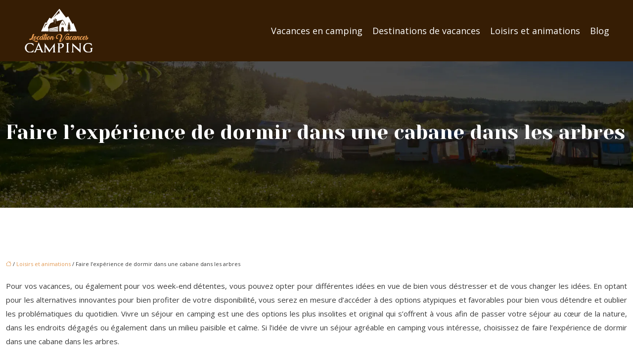

--- FILE ---
content_type: text/html; charset=UTF-8
request_url: https://www.location-vacances-camping.com/faire-l-experience-de-dormir-dans-une-cabane-dans-les-arbres/
body_size: 9578
content:
<!DOCTYPE html>
<html lang="fr-FR">
<head>
<meta charset="UTF-8" />
<meta name="viewport" content="width=device-width">
<link rel="shortcut icon" href="/wp-content/uploads/2020/12/favicon-location-vacances-camping.png" />
<script type="application/ld+json">
{
    "@context": "https://schema.org",
    "@graph": [
        {
            "@type": "WebSite",
            "@id": "https://www.location-vacances-camping.com#website",
            "url": "https://www.location-vacances-camping.com",
            "inLanguage": "fr-FR",
            "publisher": {
                "@id": "https://www.location-vacances-camping.com#organization"
            }
        },
        {
            "@type": "Organization",
            "@id": "https://www.location-vacances-camping.com#organization",
            "url": "https://www.location-vacances-camping.com",
            "logo": {
                "@type": "ImageObject",
                "@id": "https://www.location-vacances-camping.com#logo",
                "url": "https://www.location-vacances-camping.com/wp-content/uploads/2020/12/logo-location-vacances-camping.png"
            }
        },
        {
            "@type": "Person",
            "@id": "https://www.location-vacances-camping.com/author/locat-vacances-camp#person",
            "name": "admin",
            "jobTitle": "Rédaction Web",
            "url": "https://www.location-vacances-camping.com/author/locat-vacances-camp",
            "worksFor": {
                "@id": "https://www.location-vacances-camping.com#organization"
            },
            "image": {
                "@type": "ImageObject",
                "url": ""
            }
        },
        {
            "@type": "WebPage",
            "@id": "https://www.location-vacances-camping.com/faire-l-experience-de-dormir-dans-une-cabane-dans-les-arbres/#webpage",
            "url": "https://www.location-vacances-camping.com/faire-l-experience-de-dormir-dans-une-cabane-dans-les-arbres/",
            "isPartOf": {
                "@id": "https://www.location-vacances-camping.com#website"
            },
            "breadcrumb": {
                "@id": "https://www.location-vacances-camping.com/faire-l-experience-de-dormir-dans-une-cabane-dans-les-arbres/#breadcrumb"
            },
            "inLanguage": "fr_FR"
        },
        {
            "@type": "Article",
            "@id": "https://www.location-vacances-camping.com/faire-l-experience-de-dormir-dans-une-cabane-dans-les-arbres/#article",
            "headline": "Faire l&rsquo;expérience de dormir dans une cabane dans les arbres",
            "mainEntityOfPage": {
                "@id": "https://www.location-vacances-camping.com/faire-l-experience-de-dormir-dans-une-cabane-dans-les-arbres/#webpage"
            },
            "wordCount": 670,
            "isAccessibleForFree": true,
            "articleSection": [
                "Loisirs et animations"
            ],
            "datePublished": "2022-02-07T00:02:57+00:00",
            "author": {
                "@id": "https://www.location-vacances-camping.com/author/locat-vacances-camp#person"
            },
            "publisher": {
                "@id": "https://www.location-vacances-camping.com#organization"
            },
            "inLanguage": "fr-FR"
        },
        {
            "@type": "BreadcrumbList",
            "@id": "https://www.location-vacances-camping.com/faire-l-experience-de-dormir-dans-une-cabane-dans-les-arbres/#breadcrumb",
            "itemListElement": [
                {
                    "@type": "ListItem",
                    "position": 1,
                    "name": "Accueil",
                    "item": "https://www.location-vacances-camping.com/"
                },
                {
                    "@type": "ListItem",
                    "position": 2,
                    "name": "Loisirs et animations",
                    "item": "https://www.location-vacances-camping.com/loisirs-et-animations/"
                },
                {
                    "@type": "ListItem",
                    "position": 3,
                    "name": "Faire l&rsquo;expérience de dormir dans une cabane dans les arbres",
                    "item": "https://www.location-vacances-camping.com/faire-l-experience-de-dormir-dans-une-cabane-dans-les-arbres/"
                }
            ]
        }
    ]
}</script>
<meta name='robots' content='max-image-preview:large' />
<title>Passer un séjour en camping dans une cabane dans les arbres</title><meta name="description" content="Pour vivre un moment insolite en camping, trouvez les meilleures options pour un camping dans une cabane dans les arbres en vous rendant auprès d'un expert."><link rel="alternate" title="oEmbed (JSON)" type="application/json+oembed" href="https://www.location-vacances-camping.com/wp-json/oembed/1.0/embed?url=https%3A%2F%2Fwww.location-vacances-camping.com%2Ffaire-l-experience-de-dormir-dans-une-cabane-dans-les-arbres%2F" />
<link rel="alternate" title="oEmbed (XML)" type="text/xml+oembed" href="https://www.location-vacances-camping.com/wp-json/oembed/1.0/embed?url=https%3A%2F%2Fwww.location-vacances-camping.com%2Ffaire-l-experience-de-dormir-dans-une-cabane-dans-les-arbres%2F&#038;format=xml" />
<style id='wp-img-auto-sizes-contain-inline-css' type='text/css'>
img:is([sizes=auto i],[sizes^="auto," i]){contain-intrinsic-size:3000px 1500px}
/*# sourceURL=wp-img-auto-sizes-contain-inline-css */
</style>
<style id='wp-block-library-inline-css' type='text/css'>
:root{--wp-block-synced-color:#7a00df;--wp-block-synced-color--rgb:122,0,223;--wp-bound-block-color:var(--wp-block-synced-color);--wp-editor-canvas-background:#ddd;--wp-admin-theme-color:#007cba;--wp-admin-theme-color--rgb:0,124,186;--wp-admin-theme-color-darker-10:#006ba1;--wp-admin-theme-color-darker-10--rgb:0,107,160.5;--wp-admin-theme-color-darker-20:#005a87;--wp-admin-theme-color-darker-20--rgb:0,90,135;--wp-admin-border-width-focus:2px}@media (min-resolution:192dpi){:root{--wp-admin-border-width-focus:1.5px}}.wp-element-button{cursor:pointer}:root .has-very-light-gray-background-color{background-color:#eee}:root .has-very-dark-gray-background-color{background-color:#313131}:root .has-very-light-gray-color{color:#eee}:root .has-very-dark-gray-color{color:#313131}:root .has-vivid-green-cyan-to-vivid-cyan-blue-gradient-background{background:linear-gradient(135deg,#00d084,#0693e3)}:root .has-purple-crush-gradient-background{background:linear-gradient(135deg,#34e2e4,#4721fb 50%,#ab1dfe)}:root .has-hazy-dawn-gradient-background{background:linear-gradient(135deg,#faaca8,#dad0ec)}:root .has-subdued-olive-gradient-background{background:linear-gradient(135deg,#fafae1,#67a671)}:root .has-atomic-cream-gradient-background{background:linear-gradient(135deg,#fdd79a,#004a59)}:root .has-nightshade-gradient-background{background:linear-gradient(135deg,#330968,#31cdcf)}:root .has-midnight-gradient-background{background:linear-gradient(135deg,#020381,#2874fc)}:root{--wp--preset--font-size--normal:16px;--wp--preset--font-size--huge:42px}.has-regular-font-size{font-size:1em}.has-larger-font-size{font-size:2.625em}.has-normal-font-size{font-size:var(--wp--preset--font-size--normal)}.has-huge-font-size{font-size:var(--wp--preset--font-size--huge)}.has-text-align-center{text-align:center}.has-text-align-left{text-align:left}.has-text-align-right{text-align:right}.has-fit-text{white-space:nowrap!important}#end-resizable-editor-section{display:none}.aligncenter{clear:both}.items-justified-left{justify-content:flex-start}.items-justified-center{justify-content:center}.items-justified-right{justify-content:flex-end}.items-justified-space-between{justify-content:space-between}.screen-reader-text{border:0;clip-path:inset(50%);height:1px;margin:-1px;overflow:hidden;padding:0;position:absolute;width:1px;word-wrap:normal!important}.screen-reader-text:focus{background-color:#ddd;clip-path:none;color:#444;display:block;font-size:1em;height:auto;left:5px;line-height:normal;padding:15px 23px 14px;text-decoration:none;top:5px;width:auto;z-index:100000}html :where(.has-border-color){border-style:solid}html :where([style*=border-top-color]){border-top-style:solid}html :where([style*=border-right-color]){border-right-style:solid}html :where([style*=border-bottom-color]){border-bottom-style:solid}html :where([style*=border-left-color]){border-left-style:solid}html :where([style*=border-width]){border-style:solid}html :where([style*=border-top-width]){border-top-style:solid}html :where([style*=border-right-width]){border-right-style:solid}html :where([style*=border-bottom-width]){border-bottom-style:solid}html :where([style*=border-left-width]){border-left-style:solid}html :where(img[class*=wp-image-]){height:auto;max-width:100%}:where(figure){margin:0 0 1em}html :where(.is-position-sticky){--wp-admin--admin-bar--position-offset:var(--wp-admin--admin-bar--height,0px)}@media screen and (max-width:600px){html :where(.is-position-sticky){--wp-admin--admin-bar--position-offset:0px}}

/*# sourceURL=wp-block-library-inline-css */
</style><style id='global-styles-inline-css' type='text/css'>
:root{--wp--preset--aspect-ratio--square: 1;--wp--preset--aspect-ratio--4-3: 4/3;--wp--preset--aspect-ratio--3-4: 3/4;--wp--preset--aspect-ratio--3-2: 3/2;--wp--preset--aspect-ratio--2-3: 2/3;--wp--preset--aspect-ratio--16-9: 16/9;--wp--preset--aspect-ratio--9-16: 9/16;--wp--preset--color--black: #000000;--wp--preset--color--cyan-bluish-gray: #abb8c3;--wp--preset--color--white: #ffffff;--wp--preset--color--pale-pink: #f78da7;--wp--preset--color--vivid-red: #cf2e2e;--wp--preset--color--luminous-vivid-orange: #ff6900;--wp--preset--color--luminous-vivid-amber: #fcb900;--wp--preset--color--light-green-cyan: #7bdcb5;--wp--preset--color--vivid-green-cyan: #00d084;--wp--preset--color--pale-cyan-blue: #8ed1fc;--wp--preset--color--vivid-cyan-blue: #0693e3;--wp--preset--color--vivid-purple: #9b51e0;--wp--preset--color--base: #f9f9f9;--wp--preset--color--base-2: #ffffff;--wp--preset--color--contrast: #111111;--wp--preset--color--contrast-2: #636363;--wp--preset--color--contrast-3: #A4A4A4;--wp--preset--color--accent: #cfcabe;--wp--preset--color--accent-2: #c2a990;--wp--preset--color--accent-3: #d8613c;--wp--preset--color--accent-4: #b1c5a4;--wp--preset--color--accent-5: #b5bdbc;--wp--preset--gradient--vivid-cyan-blue-to-vivid-purple: linear-gradient(135deg,rgb(6,147,227) 0%,rgb(155,81,224) 100%);--wp--preset--gradient--light-green-cyan-to-vivid-green-cyan: linear-gradient(135deg,rgb(122,220,180) 0%,rgb(0,208,130) 100%);--wp--preset--gradient--luminous-vivid-amber-to-luminous-vivid-orange: linear-gradient(135deg,rgb(252,185,0) 0%,rgb(255,105,0) 100%);--wp--preset--gradient--luminous-vivid-orange-to-vivid-red: linear-gradient(135deg,rgb(255,105,0) 0%,rgb(207,46,46) 100%);--wp--preset--gradient--very-light-gray-to-cyan-bluish-gray: linear-gradient(135deg,rgb(238,238,238) 0%,rgb(169,184,195) 100%);--wp--preset--gradient--cool-to-warm-spectrum: linear-gradient(135deg,rgb(74,234,220) 0%,rgb(151,120,209) 20%,rgb(207,42,186) 40%,rgb(238,44,130) 60%,rgb(251,105,98) 80%,rgb(254,248,76) 100%);--wp--preset--gradient--blush-light-purple: linear-gradient(135deg,rgb(255,206,236) 0%,rgb(152,150,240) 100%);--wp--preset--gradient--blush-bordeaux: linear-gradient(135deg,rgb(254,205,165) 0%,rgb(254,45,45) 50%,rgb(107,0,62) 100%);--wp--preset--gradient--luminous-dusk: linear-gradient(135deg,rgb(255,203,112) 0%,rgb(199,81,192) 50%,rgb(65,88,208) 100%);--wp--preset--gradient--pale-ocean: linear-gradient(135deg,rgb(255,245,203) 0%,rgb(182,227,212) 50%,rgb(51,167,181) 100%);--wp--preset--gradient--electric-grass: linear-gradient(135deg,rgb(202,248,128) 0%,rgb(113,206,126) 100%);--wp--preset--gradient--midnight: linear-gradient(135deg,rgb(2,3,129) 0%,rgb(40,116,252) 100%);--wp--preset--gradient--gradient-1: linear-gradient(to bottom, #cfcabe 0%, #F9F9F9 100%);--wp--preset--gradient--gradient-2: linear-gradient(to bottom, #C2A990 0%, #F9F9F9 100%);--wp--preset--gradient--gradient-3: linear-gradient(to bottom, #D8613C 0%, #F9F9F9 100%);--wp--preset--gradient--gradient-4: linear-gradient(to bottom, #B1C5A4 0%, #F9F9F9 100%);--wp--preset--gradient--gradient-5: linear-gradient(to bottom, #B5BDBC 0%, #F9F9F9 100%);--wp--preset--gradient--gradient-6: linear-gradient(to bottom, #A4A4A4 0%, #F9F9F9 100%);--wp--preset--gradient--gradient-7: linear-gradient(to bottom, #cfcabe 50%, #F9F9F9 50%);--wp--preset--gradient--gradient-8: linear-gradient(to bottom, #C2A990 50%, #F9F9F9 50%);--wp--preset--gradient--gradient-9: linear-gradient(to bottom, #D8613C 50%, #F9F9F9 50%);--wp--preset--gradient--gradient-10: linear-gradient(to bottom, #B1C5A4 50%, #F9F9F9 50%);--wp--preset--gradient--gradient-11: linear-gradient(to bottom, #B5BDBC 50%, #F9F9F9 50%);--wp--preset--gradient--gradient-12: linear-gradient(to bottom, #A4A4A4 50%, #F9F9F9 50%);--wp--preset--font-size--small: 13px;--wp--preset--font-size--medium: 20px;--wp--preset--font-size--large: 36px;--wp--preset--font-size--x-large: 42px;--wp--preset--spacing--20: min(1.5rem, 2vw);--wp--preset--spacing--30: min(2.5rem, 3vw);--wp--preset--spacing--40: min(4rem, 5vw);--wp--preset--spacing--50: min(6.5rem, 8vw);--wp--preset--spacing--60: min(10.5rem, 13vw);--wp--preset--spacing--70: 3.38rem;--wp--preset--spacing--80: 5.06rem;--wp--preset--spacing--10: 1rem;--wp--preset--shadow--natural: 6px 6px 9px rgba(0, 0, 0, 0.2);--wp--preset--shadow--deep: 12px 12px 50px rgba(0, 0, 0, 0.4);--wp--preset--shadow--sharp: 6px 6px 0px rgba(0, 0, 0, 0.2);--wp--preset--shadow--outlined: 6px 6px 0px -3px rgb(255, 255, 255), 6px 6px rgb(0, 0, 0);--wp--preset--shadow--crisp: 6px 6px 0px rgb(0, 0, 0);}:root { --wp--style--global--content-size: 1320px;--wp--style--global--wide-size: 1920px; }:where(body) { margin: 0; }.wp-site-blocks { padding-top: var(--wp--style--root--padding-top); padding-bottom: var(--wp--style--root--padding-bottom); }.has-global-padding { padding-right: var(--wp--style--root--padding-right); padding-left: var(--wp--style--root--padding-left); }.has-global-padding > .alignfull { margin-right: calc(var(--wp--style--root--padding-right) * -1); margin-left: calc(var(--wp--style--root--padding-left) * -1); }.has-global-padding :where(:not(.alignfull.is-layout-flow) > .has-global-padding:not(.wp-block-block, .alignfull)) { padding-right: 0; padding-left: 0; }.has-global-padding :where(:not(.alignfull.is-layout-flow) > .has-global-padding:not(.wp-block-block, .alignfull)) > .alignfull { margin-left: 0; margin-right: 0; }.wp-site-blocks > .alignleft { float: left; margin-right: 2em; }.wp-site-blocks > .alignright { float: right; margin-left: 2em; }.wp-site-blocks > .aligncenter { justify-content: center; margin-left: auto; margin-right: auto; }:where(.wp-site-blocks) > * { margin-block-start: 1.2rem; margin-block-end: 0; }:where(.wp-site-blocks) > :first-child { margin-block-start: 0; }:where(.wp-site-blocks) > :last-child { margin-block-end: 0; }:root { --wp--style--block-gap: 1.2rem; }:root :where(.is-layout-flow) > :first-child{margin-block-start: 0;}:root :where(.is-layout-flow) > :last-child{margin-block-end: 0;}:root :where(.is-layout-flow) > *{margin-block-start: 1.2rem;margin-block-end: 0;}:root :where(.is-layout-constrained) > :first-child{margin-block-start: 0;}:root :where(.is-layout-constrained) > :last-child{margin-block-end: 0;}:root :where(.is-layout-constrained) > *{margin-block-start: 1.2rem;margin-block-end: 0;}:root :where(.is-layout-flex){gap: 1.2rem;}:root :where(.is-layout-grid){gap: 1.2rem;}.is-layout-flow > .alignleft{float: left;margin-inline-start: 0;margin-inline-end: 2em;}.is-layout-flow > .alignright{float: right;margin-inline-start: 2em;margin-inline-end: 0;}.is-layout-flow > .aligncenter{margin-left: auto !important;margin-right: auto !important;}.is-layout-constrained > .alignleft{float: left;margin-inline-start: 0;margin-inline-end: 2em;}.is-layout-constrained > .alignright{float: right;margin-inline-start: 2em;margin-inline-end: 0;}.is-layout-constrained > .aligncenter{margin-left: auto !important;margin-right: auto !important;}.is-layout-constrained > :where(:not(.alignleft):not(.alignright):not(.alignfull)){max-width: var(--wp--style--global--content-size);margin-left: auto !important;margin-right: auto !important;}.is-layout-constrained > .alignwide{max-width: var(--wp--style--global--wide-size);}body .is-layout-flex{display: flex;}.is-layout-flex{flex-wrap: wrap;align-items: center;}.is-layout-flex > :is(*, div){margin: 0;}body .is-layout-grid{display: grid;}.is-layout-grid > :is(*, div){margin: 0;}body{--wp--style--root--padding-top: 0px;--wp--style--root--padding-right: var(--wp--preset--spacing--50);--wp--style--root--padding-bottom: 0px;--wp--style--root--padding-left: var(--wp--preset--spacing--50);}a:where(:not(.wp-element-button)){text-decoration: underline;}:root :where(a:where(:not(.wp-element-button)):hover){text-decoration: none;}:root :where(.wp-element-button, .wp-block-button__link){background-color: var(--wp--preset--color--contrast);border-radius: .33rem;border-color: var(--wp--preset--color--contrast);border-width: 0;color: var(--wp--preset--color--base);font-family: inherit;font-size: var(--wp--preset--font-size--small);font-style: normal;font-weight: 500;letter-spacing: inherit;line-height: inherit;padding-top: 0.6rem;padding-right: 1rem;padding-bottom: 0.6rem;padding-left: 1rem;text-decoration: none;text-transform: inherit;}:root :where(.wp-element-button:hover, .wp-block-button__link:hover){background-color: var(--wp--preset--color--contrast-2);border-color: var(--wp--preset--color--contrast-2);color: var(--wp--preset--color--base);}:root :where(.wp-element-button:focus, .wp-block-button__link:focus){background-color: var(--wp--preset--color--contrast-2);border-color: var(--wp--preset--color--contrast-2);color: var(--wp--preset--color--base);outline-color: var(--wp--preset--color--contrast);outline-offset: 2px;outline-style: dotted;outline-width: 1px;}:root :where(.wp-element-button:active, .wp-block-button__link:active){background-color: var(--wp--preset--color--contrast);color: var(--wp--preset--color--base);}:root :where(.wp-element-caption, .wp-block-audio figcaption, .wp-block-embed figcaption, .wp-block-gallery figcaption, .wp-block-image figcaption, .wp-block-table figcaption, .wp-block-video figcaption){color: var(--wp--preset--color--contrast-2);font-family: var(--wp--preset--font-family--body);font-size: 0.8rem;}.has-black-color{color: var(--wp--preset--color--black) !important;}.has-cyan-bluish-gray-color{color: var(--wp--preset--color--cyan-bluish-gray) !important;}.has-white-color{color: var(--wp--preset--color--white) !important;}.has-pale-pink-color{color: var(--wp--preset--color--pale-pink) !important;}.has-vivid-red-color{color: var(--wp--preset--color--vivid-red) !important;}.has-luminous-vivid-orange-color{color: var(--wp--preset--color--luminous-vivid-orange) !important;}.has-luminous-vivid-amber-color{color: var(--wp--preset--color--luminous-vivid-amber) !important;}.has-light-green-cyan-color{color: var(--wp--preset--color--light-green-cyan) !important;}.has-vivid-green-cyan-color{color: var(--wp--preset--color--vivid-green-cyan) !important;}.has-pale-cyan-blue-color{color: var(--wp--preset--color--pale-cyan-blue) !important;}.has-vivid-cyan-blue-color{color: var(--wp--preset--color--vivid-cyan-blue) !important;}.has-vivid-purple-color{color: var(--wp--preset--color--vivid-purple) !important;}.has-base-color{color: var(--wp--preset--color--base) !important;}.has-base-2-color{color: var(--wp--preset--color--base-2) !important;}.has-contrast-color{color: var(--wp--preset--color--contrast) !important;}.has-contrast-2-color{color: var(--wp--preset--color--contrast-2) !important;}.has-contrast-3-color{color: var(--wp--preset--color--contrast-3) !important;}.has-accent-color{color: var(--wp--preset--color--accent) !important;}.has-accent-2-color{color: var(--wp--preset--color--accent-2) !important;}.has-accent-3-color{color: var(--wp--preset--color--accent-3) !important;}.has-accent-4-color{color: var(--wp--preset--color--accent-4) !important;}.has-accent-5-color{color: var(--wp--preset--color--accent-5) !important;}.has-black-background-color{background-color: var(--wp--preset--color--black) !important;}.has-cyan-bluish-gray-background-color{background-color: var(--wp--preset--color--cyan-bluish-gray) !important;}.has-white-background-color{background-color: var(--wp--preset--color--white) !important;}.has-pale-pink-background-color{background-color: var(--wp--preset--color--pale-pink) !important;}.has-vivid-red-background-color{background-color: var(--wp--preset--color--vivid-red) !important;}.has-luminous-vivid-orange-background-color{background-color: var(--wp--preset--color--luminous-vivid-orange) !important;}.has-luminous-vivid-amber-background-color{background-color: var(--wp--preset--color--luminous-vivid-amber) !important;}.has-light-green-cyan-background-color{background-color: var(--wp--preset--color--light-green-cyan) !important;}.has-vivid-green-cyan-background-color{background-color: var(--wp--preset--color--vivid-green-cyan) !important;}.has-pale-cyan-blue-background-color{background-color: var(--wp--preset--color--pale-cyan-blue) !important;}.has-vivid-cyan-blue-background-color{background-color: var(--wp--preset--color--vivid-cyan-blue) !important;}.has-vivid-purple-background-color{background-color: var(--wp--preset--color--vivid-purple) !important;}.has-base-background-color{background-color: var(--wp--preset--color--base) !important;}.has-base-2-background-color{background-color: var(--wp--preset--color--base-2) !important;}.has-contrast-background-color{background-color: var(--wp--preset--color--contrast) !important;}.has-contrast-2-background-color{background-color: var(--wp--preset--color--contrast-2) !important;}.has-contrast-3-background-color{background-color: var(--wp--preset--color--contrast-3) !important;}.has-accent-background-color{background-color: var(--wp--preset--color--accent) !important;}.has-accent-2-background-color{background-color: var(--wp--preset--color--accent-2) !important;}.has-accent-3-background-color{background-color: var(--wp--preset--color--accent-3) !important;}.has-accent-4-background-color{background-color: var(--wp--preset--color--accent-4) !important;}.has-accent-5-background-color{background-color: var(--wp--preset--color--accent-5) !important;}.has-black-border-color{border-color: var(--wp--preset--color--black) !important;}.has-cyan-bluish-gray-border-color{border-color: var(--wp--preset--color--cyan-bluish-gray) !important;}.has-white-border-color{border-color: var(--wp--preset--color--white) !important;}.has-pale-pink-border-color{border-color: var(--wp--preset--color--pale-pink) !important;}.has-vivid-red-border-color{border-color: var(--wp--preset--color--vivid-red) !important;}.has-luminous-vivid-orange-border-color{border-color: var(--wp--preset--color--luminous-vivid-orange) !important;}.has-luminous-vivid-amber-border-color{border-color: var(--wp--preset--color--luminous-vivid-amber) !important;}.has-light-green-cyan-border-color{border-color: var(--wp--preset--color--light-green-cyan) !important;}.has-vivid-green-cyan-border-color{border-color: var(--wp--preset--color--vivid-green-cyan) !important;}.has-pale-cyan-blue-border-color{border-color: var(--wp--preset--color--pale-cyan-blue) !important;}.has-vivid-cyan-blue-border-color{border-color: var(--wp--preset--color--vivid-cyan-blue) !important;}.has-vivid-purple-border-color{border-color: var(--wp--preset--color--vivid-purple) !important;}.has-base-border-color{border-color: var(--wp--preset--color--base) !important;}.has-base-2-border-color{border-color: var(--wp--preset--color--base-2) !important;}.has-contrast-border-color{border-color: var(--wp--preset--color--contrast) !important;}.has-contrast-2-border-color{border-color: var(--wp--preset--color--contrast-2) !important;}.has-contrast-3-border-color{border-color: var(--wp--preset--color--contrast-3) !important;}.has-accent-border-color{border-color: var(--wp--preset--color--accent) !important;}.has-accent-2-border-color{border-color: var(--wp--preset--color--accent-2) !important;}.has-accent-3-border-color{border-color: var(--wp--preset--color--accent-3) !important;}.has-accent-4-border-color{border-color: var(--wp--preset--color--accent-4) !important;}.has-accent-5-border-color{border-color: var(--wp--preset--color--accent-5) !important;}.has-vivid-cyan-blue-to-vivid-purple-gradient-background{background: var(--wp--preset--gradient--vivid-cyan-blue-to-vivid-purple) !important;}.has-light-green-cyan-to-vivid-green-cyan-gradient-background{background: var(--wp--preset--gradient--light-green-cyan-to-vivid-green-cyan) !important;}.has-luminous-vivid-amber-to-luminous-vivid-orange-gradient-background{background: var(--wp--preset--gradient--luminous-vivid-amber-to-luminous-vivid-orange) !important;}.has-luminous-vivid-orange-to-vivid-red-gradient-background{background: var(--wp--preset--gradient--luminous-vivid-orange-to-vivid-red) !important;}.has-very-light-gray-to-cyan-bluish-gray-gradient-background{background: var(--wp--preset--gradient--very-light-gray-to-cyan-bluish-gray) !important;}.has-cool-to-warm-spectrum-gradient-background{background: var(--wp--preset--gradient--cool-to-warm-spectrum) !important;}.has-blush-light-purple-gradient-background{background: var(--wp--preset--gradient--blush-light-purple) !important;}.has-blush-bordeaux-gradient-background{background: var(--wp--preset--gradient--blush-bordeaux) !important;}.has-luminous-dusk-gradient-background{background: var(--wp--preset--gradient--luminous-dusk) !important;}.has-pale-ocean-gradient-background{background: var(--wp--preset--gradient--pale-ocean) !important;}.has-electric-grass-gradient-background{background: var(--wp--preset--gradient--electric-grass) !important;}.has-midnight-gradient-background{background: var(--wp--preset--gradient--midnight) !important;}.has-gradient-1-gradient-background{background: var(--wp--preset--gradient--gradient-1) !important;}.has-gradient-2-gradient-background{background: var(--wp--preset--gradient--gradient-2) !important;}.has-gradient-3-gradient-background{background: var(--wp--preset--gradient--gradient-3) !important;}.has-gradient-4-gradient-background{background: var(--wp--preset--gradient--gradient-4) !important;}.has-gradient-5-gradient-background{background: var(--wp--preset--gradient--gradient-5) !important;}.has-gradient-6-gradient-background{background: var(--wp--preset--gradient--gradient-6) !important;}.has-gradient-7-gradient-background{background: var(--wp--preset--gradient--gradient-7) !important;}.has-gradient-8-gradient-background{background: var(--wp--preset--gradient--gradient-8) !important;}.has-gradient-9-gradient-background{background: var(--wp--preset--gradient--gradient-9) !important;}.has-gradient-10-gradient-background{background: var(--wp--preset--gradient--gradient-10) !important;}.has-gradient-11-gradient-background{background: var(--wp--preset--gradient--gradient-11) !important;}.has-gradient-12-gradient-background{background: var(--wp--preset--gradient--gradient-12) !important;}.has-small-font-size{font-size: var(--wp--preset--font-size--small) !important;}.has-medium-font-size{font-size: var(--wp--preset--font-size--medium) !important;}.has-large-font-size{font-size: var(--wp--preset--font-size--large) !important;}.has-x-large-font-size{font-size: var(--wp--preset--font-size--x-large) !important;}
/*# sourceURL=global-styles-inline-css */
</style>

<link rel='stylesheet' id='default-css' href='https://www.location-vacances-camping.com/wp-content/themes/factory-templates-4/style.css?ver=7c6609414158e6525adb74f55a5d9ab5' type='text/css' media='all' />
<link rel='stylesheet' id='bootstrap5-css' href='https://www.location-vacances-camping.com/wp-content/themes/factory-templates-4/css/bootstrap.min.css?ver=7c6609414158e6525adb74f55a5d9ab5' type='text/css' media='all' />
<link rel='stylesheet' id='bootstrap-icon-css' href='https://www.location-vacances-camping.com/wp-content/themes/factory-templates-4/css/bootstrap-icons.css?ver=7c6609414158e6525adb74f55a5d9ab5' type='text/css' media='all' />
<link rel='stylesheet' id='global-css' href='https://www.location-vacances-camping.com/wp-content/themes/factory-templates-4/css/global.css?ver=7c6609414158e6525adb74f55a5d9ab5' type='text/css' media='all' />
<link rel='stylesheet' id='light-theme-css' href='https://www.location-vacances-camping.com/wp-content/themes/factory-templates-4/css/light.css?ver=7c6609414158e6525adb74f55a5d9ab5' type='text/css' media='all' />
<script type="text/javascript" src="https://code.jquery.com/jquery-3.2.1.min.js?ver=7c6609414158e6525adb74f55a5d9ab5" id="jquery3.2.1-js"></script>
<script type="text/javascript" src="https://www.location-vacances-camping.com/wp-content/themes/factory-templates-4/js/fn.js?ver=7c6609414158e6525adb74f55a5d9ab5" id="default_script-js"></script>
<link rel="https://api.w.org/" href="https://www.location-vacances-camping.com/wp-json/" /><link rel="alternate" title="JSON" type="application/json" href="https://www.location-vacances-camping.com/wp-json/wp/v2/posts/455" /><link rel="EditURI" type="application/rsd+xml" title="RSD" href="https://www.location-vacances-camping.com/xmlrpc.php?rsd" />
<link rel="canonical" href="https://www.location-vacances-camping.com/faire-l-experience-de-dormir-dans-une-cabane-dans-les-arbres/" />
<link rel='shortlink' href='https://www.location-vacances-camping.com/?p=455' />
 
<link href="https://fonts.googleapis.com/css2?family=Lora:ital,wght@0,400..700;1,400..700&family=Open+Sans:ital,wght@0,300..800;1,300..800&family=Yeseva+One&display=swap" rel="stylesheet">
<meta name="google-site-verification" content="2HgVgElRAMLFi_zjgeJqkAuhbkuMT2HL2mL0NMdJHBI" />
<meta name="google-site-verification" content="p8hCHTyOyi35cmdlrRkFMxVqZ3yzYP2Qmekj8XTpedE" />
<meta name="google-site-verification" content="9Ge8mChIeBJbVr0kZUG-v3KOusDYPAnvHRBCau7keVo" />
 
<style type="text/css">
.default_color_background,.menu-bars{background-color : #e2974e }.default_color_text,a,h1 span,h2 span,h3 span,h4 span,h5 span,h6 span{color :#e2974e }.navigation li a,.navigation li.disabled,.navigation li.active a,.owl-dots .owl-dot.active span,.owl-dots .owl-dot:hover span{background-color: #e2974e;}
.block-spc{border-color:#e2974e}
.page-content a{color : #e2974e }.page-content a:hover{color : #ca3434 }.home .body-content a{color : #e2974e }.home .body-content a:hover{color : #ca3434 }.col-menu,.main-navigation{background-color:#361D04;}.main-navigation {padding:10px 0;}.main-navigation {-webkit-box-shadow: 0 2px 13px 0 rgba(0, 0, 0, .1);-moz-box-shadow: 0 2px 13px 0 rgba(0, 0, 0, .1);box-shadow: 0 2px 13px 0 rgba(0, 0, 0, .1);}
.main-navigation .logo-main{height: 88px;}.main-navigation  .logo-sticky{height: 55px;}.main-navigation .sub-menu{background-color: #603305;}nav li a{font-size:18px;}nav li a{line-height:29px;}nav li a{color:#ffffff!important;}nav li:hover > a,.current-menu-item > a{color:#e2974e!important;}.archive h1{color:#fff!important;}.archive h1{text-align:left!important;} .archive h1{font-size:40px}  .archive h2,.cat-description h2{font-size:25px} .archive h2 a,.cat-description h2{color:#361D04!important;}.archive .readmore{background-color:#361D04;}.archive .readmore{color:#ffffff;}.archive .readmore:hover{background-color:#E2974E;}.archive .readmore:hover{color:#fff;}.archive .readmore{padding:8px 20px;}.single h1{color:#ffffff!important;}.single .the-post h2{color:#361D04!important;}.single .the-post h3{color:#361D04!important;}.single .the-post h4{color:#361D04!important;} .single .post-content a{color:#e2974e} .single .post-content a:hover{color:#ca3434}.single h1{text-align:left!important;}.single h1{font-size: 40px}.single h2{font-size: 25px}.single h3{font-size: 21px}.single h4{font-size: 18px}footer{background-position:top }  footer a{color: #ffffff} footer{padding:40px 0} </style>
<style>:root {
    --color-primary: #e2974e;
    --color-primary-light: #ffc465;
    --color-primary-dark: #9e6936;
    --color-primary-hover: #cb8746;
    --color-primary-muted: #fff17c;
            --color-background: #fff;
    --color-text: #000000;
} </style>
<style id="custom-st" type="text/css">
body{font-family:Open Sans,sans-serif;font-size:15px;font-weight:400;color:#393939;line-height:1.9em;text-align:justify;}p{text-align:justify;}h1,h2,h3,h4{font-family:Yeseva One;font-weight:400;}h5{font-family:Lora;font-weight:700;}h6{font-family:Lora;font-weight:400;}.main-navigation .menu-item-has-children:after{top:9px;right:-15px;color:#e2974e;}.ligne-titr{width:100%;max-width:150px !important;margin-top:45px;margin-bottom:45px;}.ombr img{box-shadow:1px 36px 66px -17px rgba(72,42,12,0.63);-webkit-filter:brightness(100%) hue-rotate(0deg) saturate(100%) contrast(100%);}.icn{margin-top:-10px;}.bloc-txt{background-color:rgb(0 0 0 / 70%);}footer .copyright{color:#bd9a79;font-size:15px;line-height:10px;text-align:center;}.archive .post{box-shadow:0 30px 100px 0 rgba(221,224,231,0.5);padding:30px;}.archive .readmore{margin-top:10px;}.archive h2{margin-bottom:20px;}.widget_sidebar .sidebar-widget{text-align:left;padding:10px 0;border-bottom:none;font-family:Yeseva One;font-weight:400;color:#393939;line-height:1.4em;font-size:23px;}.widget_sidebar{box-sizing:border-box;text-align:center;padding:0px 30px 15px;}.single .post-content{margin-bottom:100px;}@media screen and (max-width:1024px){.home h1{line-height:35px!important;font-size:25px!important;}.home h2{line-height:28px!important;font-size:24px!important;}.home h3{font-size:15px!important}}@media screen and (max-width:960px){.bloc1 {background:#000;}main-navigation .menu-item-has-children::after{top:16px;}.navbar-toggler-icon {background-color:#a2cf55;}.navbar-toggler {border:none;}}@media screen and (max-width:375px){h1{font-size:30px!important;}h2{font-size:20px!important;}.category .subheader,.single .subheader {padding:70px 0px;}footer .copyright{padding:25px 50px}</style>
</head> 

<body class="wp-singular post-template-default single single-post postid-455 single-format-standard wp-theme-factory-templates-4 catid-4" style="">

<div class="main-navigation  container-fluid is_sticky ">
<nav class="navbar navbar-expand-lg px-5 container-xxl">

<a id="logo" href="https://www.location-vacances-camping.com">
<img class="logo-main" src="/wp-content/uploads/2020/12/logo-location-vacances-camping.png"  width="142px"   height="88px"  alt="logo">
<img class="logo-sticky" src="/wp-content/uploads/2020/12/logo-location-vacances-camping.png" width="auto" height="55px" alt="logo"></a>

    <button class="navbar-toggler" type="button" data-bs-toggle="collapse" data-bs-target="#navbarSupportedContent" aria-controls="navbarSupportedContent" aria-expanded="false" aria-label="Toggle navigation">
      <span class="navbar-toggler-icon"><i class="bi bi-list"></i></span>
    </button>

    <div class="collapse navbar-collapse" id="navbarSupportedContent">

<ul id="main-menu" class="classic-menu navbar-nav ms-auto mb-2 mb-lg-0"><li id="menu-item-338" class="menu-item menu-item-type-taxonomy menu-item-object-category"><a href="https://www.location-vacances-camping.com/vacances-en-camping/">Vacances en camping</a></li>
<li id="menu-item-337" class="menu-item menu-item-type-taxonomy menu-item-object-category"><a href="https://www.location-vacances-camping.com/destinations-de-vacances/">Destinations de vacances</a></li>
<li id="menu-item-472" class="menu-item menu-item-type-taxonomy menu-item-object-category current-post-ancestor current-menu-parent current-post-parent"><a href="https://www.location-vacances-camping.com/loisirs-et-animations/">Loisirs et animations</a></li>
<li id="menu-item-471" class="menu-item menu-item-type-taxonomy menu-item-object-category"><a href="https://www.location-vacances-camping.com/blog/">Blog</a></li>
</ul>
</div>
</nav>
</div><!--menu-->
<div style="background-color:locat-vacances-camp" class="body-content     ">
  

<div class="container-fluid subheader" style="background-position:center;background-image:url(/wp-content/uploads/2024/07/cat-location-vacances-camping.webp);background-color:#000;">
<div id="mask" style=""></div>	
<div class="container-xxl"><h1 class="title">Faire l&rsquo;expérience de dormir dans une cabane dans les arbres</h1></div></div>



<div class="post-content container-xxl"> 


<div class="row">
<div class="  col-xxl-9  col-md-12">	



<div class="all-post-content">
<article>
<div style="font-size: 11px" class="breadcrumb"><a href="/"><i class="bi bi-house"></i></a>&nbsp;/&nbsp;<a href="https://www.location-vacances-camping.com/loisirs-et-animations/">Loisirs et animations</a>&nbsp;/&nbsp;Faire l&rsquo;expérience de dormir dans une cabane dans les arbres</div>
<div class="the-post">





<div style="text-align:justify">
<p>Pour vos vacances, ou également pour vos week-end détentes, vous pouvez opter pour différentes idées en vue de bien vous déstresser et de vous changer les idées. En optant pour les alternatives innovantes pour bien profiter de votre disponibilité, vous serez en mesure d’accéder à des options atypiques et favorables pour bien vous détendre et oublier les problématiques du quotidien. Vivre un séjour en camping est une des options les plus insolites et original qui s’offrent à vous afin de passer votre séjour au cœur de la nature, dans les endroits dégagés ou également dans un milieu paisible et calme. Si l’idée de vivre un séjour agréable en camping vous intéresse, choisissez de faire l’expérience de dormir dans une cabane dans les arbres.</p>
<h2>Vivre une expérience atypique en dormant dans une cabane dans les arbres</h2>
<p>Si vous souhaitez partir pour de nouvelles aventures en camping et vivre une expérience agréable et hors de portée des grandes villes et des bruits du quotidien, choisissez de vivre un séjour détente dans une cabane dans les arbres. Passer une ou plusieurs nuits dans une cabane dans les arbres vous permet également de vous ressourcer et de vous changer les idées.</p>
<p>En choisissant de passer votre séjour en camping dans une cabane dans les arbres, vous pourrez également profiter d’une vue surprenante et d’accéder à différentes options pour bien passer vos journées au cœur de la nature.</p>
<p>En optant pour des <strong>vacances en camping</strong> dans une cabane dans les arbres, vous pouvez également changer d’air et profiter des activités d’extérieurs pour vos vacances en famille, entre amis ou en solo.</p>
<p>En séjournant dans une cabane dans les arbres, vous pourrez également bénéficier des options naturels et hors du commun proposés par les spécialistes pour l’organisation d’un <strong>camping</strong> <strong>insolite</strong>. Vous pourrez ainsi contempler le lever et le coucher du soleil hors de la portée des grandes villes, et même bénéficier des activités en pleine nature pour obtenir un séjour bien rempli et évasif.</p>
<p>Pour identifier les meilleures options pour un camping dans une cabane dans les arbres, trouvez les meilleurs endroits et sites de <a href="https://www.france-camping.info/">camping en france</a> en vous rendant sur ce lien.</p>
<h2>Trouver les meilleures idées pour vivre une expérience de camping dans une cabane dans les arbres</h2>
<p>Pour accéder à des idées favorables et adaptées à vos préférences pour une expérience de camping dans les arbres, vous pouvez accéder à des options de qualité et des offres correspondant à vos attentes en vous rendant auprès des services des experts en ligne. Vous pouvez également réaliser des recherches en ligne pour découvrir les meilleurs endroits dans lesquels vous pouvez vous rendre pour passer un séjour dans une cabane dans les arbres. De plus, pour un <strong>camping familial</strong>, vous serez en mesure de gagner du temps et de trouver l’accommodation pouvant accueillir la totalité de votre famille en consultant les offres et les services des professionnels en ligne. En consultant les annonces et les idées proposés par les spécialistes en ligne, vous pourrez consulter les informations et les images concernant les sites de <strong>camping</strong> dans les endroits vers lesquels vous allez vous rendre et accéder à des offres de qualité pour vous aider à bien vous amuser.</p>
<h2>Se rendre auprès d’un expert pour trouver les meilleures options pour un camping dans une cabane dans les arbres</h2>
<p>Afin de découvrir des recommandations extraordinaires pour passer un séjour en <strong>camping en France </strong>dans une cabane dans les arbres, choisissez de vous faire guider par un expert pour dénicher des options imbattables. En vous rapprochant d’un professionnel dans l’organisation d’un séjour en camping, vous aurez également accès aux informations les plus intéressantes pour vous aider à bien regrouper les idées pour votre camping tel que sur <strong>camping info</strong>.</p>
<p>Pour consulter les <strong>actualités camping</strong> et les nouvelles options insolites dont vous pouvez profiter lors de vos prochaines vacances, choisissez de vous rendre auprès d’un spécialiste pour identifier les opportunités les plus intéressantes.</p>
</div>




</div>
</article>






</div>

</div>	


<div class="col-xxl-3 col-md-12">
<div class="sidebar">
<div class="widget-area">





<div class='widget_sidebar'><div class='sidebar-widget'></div><div class='textwidget sidebar-ma'><div class="row mb-2"><div class="col-12"><a href="https://www.location-vacances-camping.com/le-camping-une-alternative-economique-aux-vacances-traditionnelles/">Le camping : une alternative économique aux vacances traditionnelles</a></div></div><div class="row mb-2"><div class="col-12"><a href="https://www.location-vacances-camping.com/comment-trouver-un-camping-a-prix-reduit-pour-vos-vacances/">Comment trouver un camping à prix réduit pour vos vacances ?</a></div></div><div class="row mb-2"><div class="col-12"><a href="https://www.location-vacances-camping.com/comment-passer-des-vacances-d-ete-memorables-a-cannes/">Comment passer des vacances d&rsquo;été mémorables à cannes ?</a></div></div><div class="row mb-2"><div class="col-12"><a href="https://www.location-vacances-camping.com/pourquoi-la-cote-landaise-est-elle-une-destination-de-location-saisonniere-prisee/">Pourquoi la Côte Landaise est-elle une destination de location saisonnière prisée ?</a></div></div><div class="row mb-2"><div class="col-12"><a href="https://www.location-vacances-camping.com/comment-tirer-le-meilleur-parti-de-vos-vacances/">Comment tirer le meilleur parti de vos vacances ?</a></div></div></div></div></div><div class='widget_sidebar'><div class='sidebar-widget'>Articles similaires</div><div class='textwidget sidebar-ma'><div class="row mb-2"><div class="col-12"><a href="https://www.location-vacances-camping.com/les-meilleurs-endroits-a-visiter-dans-le-morbihan/">Les meilleurs endroits à visiter dans le Morbihan</a></div></div><div class="row mb-2"><div class="col-12"><a href="https://www.location-vacances-camping.com/quel-camping-choisir-pour-acceder-aux-lieux-touristiques-en-dordogne/">Quel camping choisir pour accéder aux lieux touristiques en Dordogne ?</a></div></div><div class="row mb-2"><div class="col-12"><a href="https://www.location-vacances-camping.com/les-activites-de-la-cote-d-azur-qui-plairont-a-toute-la-famille/">Les activités de la Côte d’azur qui plairont à toute la famille</a></div></div><div class="row mb-2"><div class="col-12"><a href="https://www.location-vacances-camping.com/petit-budget-pourquoi-une-viree-au-danemark-est-une-bonne-idee-de-vacances-en-famille/">Petit budget : pourquoi une virée au Danemark est une bonne idée de vacances en famille ?</a></div></div></div></div>
<style>
	.nav-post-cat .col-6 i{
		display: inline-block;
		position: absolute;
	}
	.nav-post-cat .col-6 a{
		position: relative;
	}
	.nav-post-cat .col-6:nth-child(1) a{
		padding-left: 18px;
		float: left;
	}
	.nav-post-cat .col-6:nth-child(1) i{
		left: 0;
	}
	.nav-post-cat .col-6:nth-child(2) a{
		padding-right: 18px;
		float: right;
	}
	.nav-post-cat .col-6:nth-child(2) i{
		transform: rotate(180deg);
		right: 0;
	}
	.nav-post-cat .col-6:nth-child(2){
		text-align: right;
	}
</style>



</div>
</div>
</div> </div>








</div>

</div><!--body-content-->

<footer class="container-fluid" style="background-image:url(/wp-content/uploads/2020/04/footer-bg.jpg); ">
<div class="container-xxl">	
<div class="widgets">
<div class="row">
<div class="col-xxl-12 col-md-12">
</div>
</div>
</div></div>
<div class="copyright container-xxl">
La France et les campings : un amour intemporel !
	
</div></footer>







<script type="speculationrules">
{"prefetch":[{"source":"document","where":{"and":[{"href_matches":"/*"},{"not":{"href_matches":["/wp-*.php","/wp-admin/*","/wp-content/uploads/*","/wp-content/*","/wp-content/plugins/*","/wp-content/themes/factory-templates-4/*","/*\\?(.+)"]}},{"not":{"selector_matches":"a[rel~=\"nofollow\"]"}},{"not":{"selector_matches":".no-prefetch, .no-prefetch a"}}]},"eagerness":"conservative"}]}
</script>
<p class="text-center" style="margin-bottom: 0px"><a href="/plan-du-site/">Plan du site</a></p><script type="text/javascript" src="https://www.location-vacances-camping.com/wp-content/themes/factory-templates-4/js/bootstrap.bundle.min.js" id="bootstrap5-js"></script>

<script type="text/javascript">
$(document).ready(function() {
$( ".the-post img" ).on( "click", function() {
var url_img = $(this).attr('src');
$('.img-fullscreen').html("<div><img src='"+url_img+"'></div>");
$('.img-fullscreen').fadeIn();
});
$('.img-fullscreen').on( "click", function() {
$(this).empty();
$('.img-fullscreen').hide();
});
//$('.block2.st3:first-child').removeClass("col-2");
//$('.block2.st3:first-child').addClass("col-6 fheight");
});
</script>










<div class="img-fullscreen"></div>

</body>
</html>